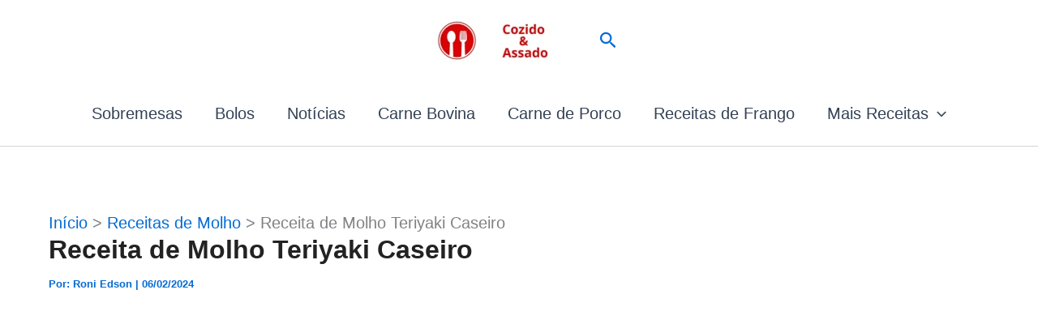

--- FILE ---
content_type: text/html; charset=utf-8
request_url: https://www.google.com/recaptcha/api2/aframe
body_size: 267
content:
<!DOCTYPE HTML><html><head><meta http-equiv="content-type" content="text/html; charset=UTF-8"></head><body><script nonce="hwJbvJNcgENFSEGRZz9geg">/** Anti-fraud and anti-abuse applications only. See google.com/recaptcha */ try{var clients={'sodar':'https://pagead2.googlesyndication.com/pagead/sodar?'};window.addEventListener("message",function(a){try{if(a.source===window.parent){var b=JSON.parse(a.data);var c=clients[b['id']];if(c){var d=document.createElement('img');d.src=c+b['params']+'&rc='+(localStorage.getItem("rc::a")?sessionStorage.getItem("rc::b"):"");window.document.body.appendChild(d);sessionStorage.setItem("rc::e",parseInt(sessionStorage.getItem("rc::e")||0)+1);localStorage.setItem("rc::h",'1769117221934');}}}catch(b){}});window.parent.postMessage("_grecaptcha_ready", "*");}catch(b){}</script></body></html>

--- FILE ---
content_type: text/css; charset=UTF-8
request_url: https://cozidoeassado.com/wp-content/themes/astra-child/style.css?ver=1.0.0
body_size: -320
content:
/**
Theme Name: Tema Filho Astra
Author: Brainstorm Force
Author URI: https://cozidoeassado.com/quem-somos/
Description: Somos o site Cozidoeassado.com. Nós temos o compromisso de fazer chegar até a você as melhores receitas, sejam típicas da cozinha brasileira, assim como de outras culturas de outros países.

Tenha certeza que ao navegar em nosso site você estará consumindo informações verídicas e produzidas com muito carinho e responsabilidade.
Version: 1.0.0
License: GNU General Public License v2 or later
License URI: http://www.gnu.org/licenses/gpl-2.0.html
Text Domain: tema-filho-astra
Template: astra
*/